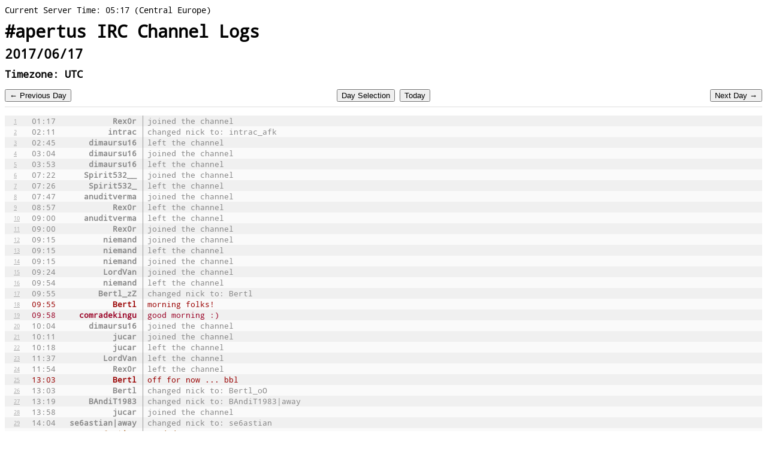

--- FILE ---
content_type: text/html
request_url: http://irc.apertus.org/index.php?day=17&month=06&year=2017
body_size: 5826
content:
<head>
<title>apertus&deg; IRC logs</title>
<style>
	@font-face {
		font-family: 'Droid Sans Mono';
		font-style: normal;
		font-weight: 400;
		src: local('Droid Sans Mono'), url(droidsansmono.woff) format('woff');
	}
	body {
		line-height:120%;
		background-color:#f5f5f5;
		background: url("https://www.apertus.org/sites/all/themes/apertus_bootstrap/images/grain-eee.png") repeat scroll 0 0 rgba(0, 0, 0, 0);
		font-family: 'Droid Sans Mono', courier;
		font-size:0.9em;
	}
	a.loglink {	
		color:#222a44;
	}
	.nick { 
		font-weight:bold;
		text-align:right;
		padding-right:5px;
	}
	.content {
		padding-left:7px;
		border-left:1px solid #999;
	}
	.quit {
		color:#888 !important;
	}
	.join {
		color:#888 !important;
	}
	.nickchange {
		color:#888 !important;
	}
	.line-index {
		color:#AAA;
		font-size:0.7em;
	}
	.line-index a{
		color:#AAA;
	}
	hr {
		border-bottom: 1px solid #DDDDDD;
		border-top:none;
		border-left:none;
		border-right:none;
		margin-bottom: 1em;
		clear:both;
	}
	td.irclog  {
		padding-left:15px;
		margin-top:1px;
		margin-bottom:1px;
	}
	table.irclog {
		font-size:0.9em;
	}
	.even {
		background-color: rgba(0, 0, 0, 0.06);
	}
	.odd {
		background-color: rgba(0, 0, 0, 0.02);
	}
	form {
		display:inline;
		padding:0;
		margin:0;
		clear:none;
	}
	.monthoverview {
		vertical-align: top;
		display:inline-block;
		padding-right:50px;
		padding-bottom:100px;
	}
</style>
<meta http-equiv="refresh" content="300">
</head>
<body>
<!-- Piwik -->
<script type="text/javascript">
  var _paq = _paq || [];
  _paq.push(["trackPageView"]);
  _paq.push(["enableLinkTracking"]);

  (function() {
    var u=(("https:" == document.location.protocol) ? "https" : "http") + "://piwik.gerade.org/";
    _paq.push(["setTrackerUrl", u+"piwik.php"]);
    _paq.push(["setSiteId", "31"]);
    var d=document, g=d.createElement("script"), s=d.getElementsByTagName("script")[0]; g.type="text/javascript";
    g.defer=true; g.async=true; g.src=u+"piwik.js"; s.parentNode.insertBefore(g,s);
  })();
</script>
<!-- End Piwik Code -->

Current Server Time: 05:17 (Central Europe)<h1>#apertus IRC Channel Logs</h1>
<h2>2017/06/17</h2>
<h3>Timezone: UTC</h3>

<form style="float:left;" action="index.php" method="get">
	<input type="hidden" name="day" value="16" />
	<input type="hidden" name="month" value="06" />
	<input type="hidden" name="year" value="2017" />
	<input type="submit" value="&larr; Previous Day" />
</form><form style="float:right;" action="index.php" method="get">
	<input type="hidden" name="day" value="18" />
	<input type="hidden" name="month" value="06" />
	<input type="hidden" name="year" value="2017" />
	<input type="submit" value="Next Day &rarr;" />
</form><div style="margin:auto; width:200px; text-align:center;">
	<form action="index.php" ><input type="submit" value="Day Selection"></form>
	<form action="index.php" >
		<input type="hidden" name="day" value="22" />
			<input type="hidden" name="month" value="01" />
			<input type="hidden" name="year" value="2026" />		<input type="submit" value="Today">
	</form>
</div>
<hr />
<table class="irclog" cellpadding="0" cellspacing="0">
<tr class="join even"><td class="irclog"><div class="line-index"><a href="#1" name="1">1</a></div></td><td class="irclog"><div class="date">01:17</div></td><td class="irclog nick"><div class="nick">Rex0r</div></td><td><div class="content"> joined the channel</div></td></div></div></tr><tr class="nickchange odd"><td class="irclog"><div class="line-index"><a href="#2" name="2">2</a></div></td><td class="irclog"><div class="date">02:11</div></td><td class="irclog nick"><div class="nick">intrac</div></td><td><div class="content"> changed nick to:     intrac_afk
</div></td></div></div></tr><tr class="quit even"><td class="irclog"><div class="line-index"><a href="#3" name="3">3</a></div></td><td class="irclog"><div class="date">02:45</div></td><td class="irclog nick"><div class="nick">dimaursu16</div></td><td><div class="content"> left the channel</div></td></div></div></tr><tr class="join odd"><td class="irclog"><div class="line-index"><a href="#4" name="4">4</a></div></td><td class="irclog"><div class="date">03:04</div></td><td class="irclog nick"><div class="nick">dimaursu16</div></td><td><div class="content"> joined the channel</div></td></div></div></tr><tr class="quit even"><td class="irclog"><div class="line-index"><a href="#5" name="5">5</a></div></td><td class="irclog"><div class="date">03:53</div></td><td class="irclog nick"><div class="nick">dimaursu16</div></td><td><div class="content"> left the channel</div></td></div></div></tr><tr class="join odd"><td class="irclog"><div class="line-index"><a href="#6" name="6">6</a></div></td><td class="irclog"><div class="date">07:22</div></td><td class="irclog nick"><div class="nick">Spirit532__</div></td><td><div class="content"> joined the channel</div></td></div></div></tr><tr class="quit even"><td class="irclog"><div class="line-index"><a href="#7" name="7">7</a></div></td><td class="irclog"><div class="date">07:26</div></td><td class="irclog nick"><div class="nick">Spirit532_</div></td><td><div class="content"> left the channel</div></td></div></div></tr><tr class="join odd"><td class="irclog"><div class="line-index"><a href="#8" name="8">8</a></div></td><td class="irclog"><div class="date">07:47</div></td><td class="irclog nick"><div class="nick">anuditverma</div></td><td><div class="content"> joined the channel</div></td></div></div></tr><tr class="quit even"><td class="irclog"><div class="line-index"><a href="#9" name="9">9</a></div></td><td class="irclog"><div class="date">08:57</div></td><td class="irclog nick"><div class="nick">Rex0r</div></td><td><div class="content"> left the channel</div></td></div></div></tr><tr class="quit odd"><td class="irclog"><div class="line-index"><a href="#10" name="10">10</a></div></td><td class="irclog"><div class="date">09:00</div></td><td class="irclog nick"><div class="nick">anuditverma</div></td><td><div class="content"> left the channel</div></td></div></div></tr><tr class="join even"><td class="irclog"><div class="line-index"><a href="#11" name="11">11</a></div></td><td class="irclog"><div class="date">09:00</div></td><td class="irclog nick"><div class="nick">Rex0r</div></td><td><div class="content"> joined the channel</div></td></div></div></tr><tr class="join odd"><td class="irclog"><div class="line-index"><a href="#12" name="12">12</a></div></td><td class="irclog"><div class="date">09:15</div></td><td class="irclog nick"><div class="nick">niemand</div></td><td><div class="content"> joined the channel</div></td></div></div></tr><tr class="quit even"><td class="irclog"><div class="line-index"><a href="#13" name="13">13</a></div></td><td class="irclog"><div class="date">09:15</div></td><td class="irclog nick"><div class="nick">niemand</div></td><td><div class="content"> left the channel</div></td></div></div></tr><tr class="join odd"><td class="irclog"><div class="line-index"><a href="#14" name="14">14</a></div></td><td class="irclog"><div class="date">09:15</div></td><td class="irclog nick"><div class="nick">niemand</div></td><td><div class="content"> joined the channel</div></td></div></div></tr><tr class="join even"><td class="irclog"><div class="line-index"><a href="#15" name="15">15</a></div></td><td class="irclog"><div class="date">09:24</div></td><td class="irclog nick"><div class="nick">LordVan</div></td><td><div class="content"> joined the channel</div></td></div></div></tr><tr class="quit odd"><td class="irclog"><div class="line-index"><a href="#16" name="16">16</a></div></td><td class="irclog"><div class="date">09:54</div></td><td class="irclog nick"><div class="nick">niemand</div></td><td><div class="content"> left the channel</div></td></div></div></tr><tr class="nickchange even"><td class="irclog"><div class="line-index"><a href="#17" name="17">17</a></div></td><td class="irclog"><div class="date">09:55</div></td><td class="irclog nick"><div class="nick">Bertl_zZ</div></td><td><div class="content"> changed nick to:     Bertl
</div></td></div></div></tr><tr class="message odd"><td class="irclog"><div class="line-index"><a href="#18" name="18">18</a></div></td><td class="irclog"><div style="color: hsl(0, 100%, 30%);" class="date">09:55</div></td><td class="irclog nick"><div style="color: hsl(0, 100%, 30%);" class="nick">Bertl</div></td><td><div class="content" style="color: hsl(0, 100%, 30%);">    morning folks!
</div></td></div></div></tr><tr class="message even"><td class="irclog"><div class="line-index"><a href="#19" name="19">19</a></div></td><td class="irclog"><div style="color: hsl(7186, 100%, 30%);" class="date">09:58</div></td><td class="irclog nick"><div style="color: hsl(7186, 100%, 30%);" class="nick">comradekingu</div></td><td><div class="content" style="color: hsl(7186, 100%, 30%);">    good morning :)
</div></td></div></div></tr><tr class="join odd"><td class="irclog"><div class="line-index"><a href="#20" name="20">20</a></div></td><td class="irclog"><div class="date">10:04</div></td><td class="irclog nick"><div class="nick">dimaursu16</div></td><td><div class="content"> joined the channel</div></td></div></div></tr><tr class="join even"><td class="irclog"><div class="line-index"><a href="#21" name="21">21</a></div></td><td class="irclog"><div class="date">10:11</div></td><td class="irclog nick"><div class="nick">jucar</div></td><td><div class="content"> joined the channel</div></td></div></div></tr><tr class="quit odd"><td class="irclog"><div class="line-index"><a href="#22" name="22">22</a></div></td><td class="irclog"><div class="date">10:18</div></td><td class="irclog nick"><div class="nick">jucar</div></td><td><div class="content"> left the channel</div></td></div></div></tr><tr class="quit even"><td class="irclog"><div class="line-index"><a href="#23" name="23">23</a></div></td><td class="irclog"><div class="date">11:37</div></td><td class="irclog nick"><div class="nick">LordVan</div></td><td><div class="content"> left the channel</div></td></div></div></tr><tr class="quit odd"><td class="irclog"><div class="line-index"><a href="#24" name="24">24</a></div></td><td class="irclog"><div class="date">11:54</div></td><td class="irclog nick"><div class="nick">Rex0r</div></td><td><div class="content"> left the channel</div></td></div></div></tr><tr class="message even"><td class="irclog"><div class="line-index"><a href="#25" name="25">25</a></div></td><td class="irclog"><div style="color: hsl(0, 100%, 30%);" class="date">13:03</div></td><td class="irclog nick"><div style="color: hsl(0, 100%, 30%);" class="nick">Bertl</div></td><td><div class="content" style="color: hsl(0, 100%, 30%);">    off for now ... bbl
</div></td></div></div></tr><tr class="nickchange odd"><td class="irclog"><div class="line-index"><a href="#26" name="26">26</a></div></td><td class="irclog"><div class="date">13:03</div></td><td class="irclog nick"><div class="nick">Bertl</div></td><td><div class="content"> changed nick to:     Bertl_oO
</div></td></div></div></tr><tr class="nickchange even"><td class="irclog"><div class="line-index"><a href="#27" name="27">27</a></div></td><td class="irclog"><div class="date">13:19</div></td><td class="irclog nick"><div class="nick">BAndiT1983</div></td><td><div class="content"> changed nick to:     BAndiT1983|away
</div></td></div></div></tr><tr class="join odd"><td class="irclog"><div class="line-index"><a href="#28" name="28">28</a></div></td><td class="irclog"><div class="date">13:58</div></td><td class="irclog nick"><div class="nick">jucar</div></td><td><div class="content"> joined the channel</div></td></div></div></tr><tr class="nickchange even"><td class="irclog"><div class="line-index"><a href="#29" name="29">29</a></div></td><td class="irclog"><div class="date">14:04</div></td><td class="irclog nick"><div class="nick">se6astian|away</div></td><td><div class="content"> changed nick to:     se6astian
</div></td></div></div></tr><tr class="message odd"><td class="irclog"><div class="line-index"><a href="#30" name="30">30</a></div></td><td class="irclog"><div style="color: hsl(30, 100%, 30%);" class="date">14:06</div></td><td class="irclog nick"><div style="color: hsl(30, 100%, 30%);" class="nick">se6astian</div></td><td><div class="content" style="color: hsl(30, 100%, 30%);">    good day
</div></td></div></div></tr><tr class="quit even"><td class="irclog"><div class="line-index"><a href="#31" name="31">31</a></div></td><td class="irclog"><div class="date">14:41</div></td><td class="irclog nick"><div class="nick">jucar</div></td><td><div class="content"> left the channel</div></td></div></div></tr><tr class="nickchange odd"><td class="irclog"><div class="line-index"><a href="#32" name="32">32</a></div></td><td class="irclog"><div class="date">14:43</div></td><td class="irclog nick"><div class="nick">intrac_afk</div></td><td><div class="content"> changed nick to:     intrac
</div></td></div></div></tr><tr class="message even"><td class="irclog"><div class="line-index"><a href="#33" name="33">33</a></div></td><td class="irclog"><div style="color: hsl(7186, 100%, 30%);" class="date">15:15</div></td><td class="irclog nick"><div style="color: hsl(7186, 100%, 30%);" class="nick">comradekingu</div></td><td><div class="content" style="color: hsl(7186, 100%, 30%);">    good day, the week is on end
</div></td></div></div></tr><tr class="join odd"><td class="irclog"><div class="line-index"><a href="#34" name="34">34</a></div></td><td class="irclog"><div class="date">15:16</div></td><td class="irclog nick"><div class="nick">Rex0r</div></td><td><div class="content"> joined the channel</div></td></div></div></tr><tr class="nickchange even"><td class="irclog"><div class="line-index"><a href="#35" name="35">35</a></div></td><td class="irclog"><div class="date">16:08</div></td><td class="irclog nick"><div class="nick">BAndiT1983|away</div></td><td><div class="content"> changed nick to:     BAndiT1983
</div></td></div></div></tr><tr class="join odd"><td class="irclog"><div class="line-index"><a href="#36" name="36">36</a></div></td><td class="irclog"><div class="date">17:01</div></td><td class="irclog nick"><div class="nick">calgarykev</div></td><td><div class="content"> joined the channel</div></td></div></div></tr><tr class="message even"><td class="irclog"><div class="line-index"><a href="#37" name="37">37</a></div></td><td class="irclog"><div style="color: hsl(17213, 100%, 30%);" class="date">17:01</div></td><td class="irclog nick"><div style="color: hsl(17213, 100%, 30%);" class="nick">calgarykev</div></td><td><div class="content" style="color: hsl(17213, 100%, 30%);">    Rex? Sebastian?
</div></td></div></div></tr><tr class="message odd"><td class="irclog"><div class="line-index"><a href="#38" name="38">38</a></div></td><td class="irclog"><div style="color: hsl(17213, 100%, 30%);" class="date">17:03</div></td><td class="irclog nick"><div style="color: hsl(17213, 100%, 30%);" class="nick">calgarykev</div></td><td><div class="content" style="color: hsl(17213, 100%, 30%);">    I'll try back another time.
</div></td></div></div></tr><tr class="quit even"><td class="irclog"><div class="line-index"><a href="#39" name="39">39</a></div></td><td class="irclog"><div class="date">17:03</div></td><td class="irclog nick"><div class="nick">calgarykev</div></td><td><div class="content"> left the channel</div></td></div></div></tr><tr class="join odd"><td class="irclog"><div class="line-index"><a href="#40" name="40">40</a></div></td><td class="irclog"><div class="date">17:07</div></td><td class="irclog nick"><div class="nick">toxitobi</div></td><td><div class="content"> joined the channel</div></td></div></div></tr><tr class="message even"><td class="irclog"><div class="line-index"><a href="#41" name="41">41</a></div></td><td class="irclog"><div style="color: hsl(327, 100%, 30%);" class="date">17:07</div></td><td class="irclog nick"><div style="color: hsl(327, 100%, 30%);" class="nick">toxitobi</div></td><td><div class="content" style="color: hsl(327, 100%, 30%);">    Hello
</div></td></div></div></tr><tr class="message odd"><td class="irclog"><div class="line-index"><a href="#42" name="42">42</a></div></td><td class="irclog"><div style="color: hsl(20217, 100%, 30%);" class="date">17:15</div></td><td class="irclog nick"><div style="color: hsl(20217, 100%, 30%);" class="nick">Rex0r</div></td><td><div class="content" style="color: hsl(20217, 100%, 30%);">    se6astian
</div></td></div></div></tr><tr class="message even"><td class="irclog"><div class="line-index"><a href="#43" name="43">43</a></div></td><td class="irclog"><div style="color: hsl(30, 100%, 30%);" class="date">17:16</div></td><td class="irclog nick"><div style="color: hsl(30, 100%, 30%);" class="nick">se6astian</div></td><td><div class="content" style="color: hsl(30, 100%, 30%);">    yes?
</div></td></div></div></tr><tr class="join odd"><td class="irclog"><div class="line-index"><a href="#44" name="44">44</a></div></td><td class="irclog"><div class="date">17:18</div></td><td class="irclog nick"><div class="nick">calgarykev</div></td><td><div class="content"> joined the channel</div></td></div></div></tr><tr class="message even"><td class="irclog"><div class="line-index"><a href="#45" name="45">45</a></div></td><td class="irclog"><div style="color: hsl(20217, 100%, 30%);" class="date">17:20</div></td><td class="irclog nick"><div style="color: hsl(20217, 100%, 30%);" class="nick">Rex0r</div></td><td><div class="content" style="color: hsl(20217, 100%, 30%);">    https://s3.amazonaws.com/thingiverse-resources/3d-printed-octopus-hair-clip.jpg
</div></td></div></div></tr><tr class="message odd"><td class="irclog"><div class="line-index"><a href="#46" name="46">46</a></div></td><td class="irclog"><div style="color: hsl(17213, 100%, 30%);" class="date">17:20</div></td><td class="irclog nick"><div style="color: hsl(17213, 100%, 30%);" class="nick">calgarykev</div></td><td><div class="content" style="color: hsl(17213, 100%, 30%);">    Sebastian?  I'm back...
</div></td></div></div></tr><tr class="message even"><td class="irclog"><div class="line-index"><a href="#47" name="47">47</a></div></td><td class="irclog"><div style="color: hsl(20217, 100%, 30%);" class="date">17:22</div></td><td class="irclog nick"><div style="color: hsl(20217, 100%, 30%);" class="nick">Rex0r</div></td><td><div class="content" style="color: hsl(20217, 100%, 30%);">    If you get the name spot on it sends a ping eg. se6astian
</div></td></div></div></tr><tr class="message odd"><td class="irclog"><div class="line-index"><a href="#48" name="48">48</a></div></td><td class="irclog"><div style="color: hsl(17213, 100%, 30%);" class="date">17:23</div></td><td class="irclog nick"><div style="color: hsl(17213, 100%, 30%);" class="nick">calgarykev</div></td><td><div class="content" style="color: hsl(17213, 100%, 30%);">    Thanks Rex!
</div></td></div></div></tr><tr class="message even"><td class="irclog"><div class="line-index"><a href="#49" name="49">49</a></div></td><td class="irclog"><div style="color: hsl(17213, 100%, 30%);" class="date">17:23</div></td><td class="irclog nick"><div style="color: hsl(17213, 100%, 30%);" class="nick">calgarykev</div></td><td><div class="content" style="color: hsl(17213, 100%, 30%);">    ping se6astian
</div></td></div></div></tr><tr class="join odd"><td class="irclog"><div class="line-index"><a href="#50" name="50">50</a></div></td><td class="irclog"><div class="date">17:23</div></td><td class="irclog nick"><div class="nick">illwieckz</div></td><td><div class="content"> joined the channel</div></td></div></div></tr><tr class="message even"><td class="irclog"><div class="line-index"><a href="#51" name="51">51</a></div></td><td class="irclog"><div style="color: hsl(30, 100%, 30%);" class="date">17:30</div></td><td class="irclog nick"><div style="color: hsl(30, 100%, 30%);" class="nick">se6astian</div></td><td><div class="content" style="color: hsl(30, 100%, 30%);">    hi calgarykev!
</div></td></div></div></tr><tr class="message odd"><td class="irclog"><div class="line-index"><a href="#52" name="52">52</a></div></td><td class="irclog"><div style="color: hsl(30, 100%, 30%);" class="date">17:30</div></td><td class="irclog nick"><div style="color: hsl(30, 100%, 30%);" class="nick">se6astian</div></td><td><div class="content" style="color: hsl(30, 100%, 30%);">    just in a skype session with our other CAD designer
</div></td></div></div></tr><tr class="message even"><td class="irclog"><div class="line-index"><a href="#53" name="53">53</a></div></td><td class="irclog"><div style="color: hsl(30, 100%, 30%);" class="date">17:31</div></td><td class="irclog nick"><div style="color: hsl(30, 100%, 30%);" class="nick">se6astian</div></td><td><div class="content" style="color: hsl(30, 100%, 30%);">    discussing how we can collaborate best
</div></td></div></div></tr><tr class="message odd"><td class="irclog"><div class="line-index"><a href="#54" name="54">54</a></div></td><td class="irclog"><div style="color: hsl(17213, 100%, 30%);" class="date">17:32</div></td><td class="irclog nick"><div style="color: hsl(17213, 100%, 30%);" class="nick">calgarykev</div></td><td><div class="content" style="color: hsl(17213, 100%, 30%);">    Forgot the name but you are using an online system aren't you
</div></td></div></div></tr><tr class="message even"><td class="irclog"><div class="line-index"><a href="#55" name="55">55</a></div></td><td class="irclog"><div style="color: hsl(20217, 100%, 30%);" class="date">17:33</div></td><td class="irclog nick"><div style="color: hsl(20217, 100%, 30%);" class="nick">Rex0r</div></td><td><div class="content" style="color: hsl(20217, 100%, 30%);">    Nextcloud would be good but we haven't got it sorted yet
</div></td></div></div></tr><tr class="message odd"><td class="irclog"><div class="line-index"><a href="#56" name="56">56</a></div></td><td class="irclog"><div style="color: hsl(20217, 100%, 30%);" class="date">17:33</div></td><td class="irclog nick"><div style="color: hsl(20217, 100%, 30%);" class="nick">Rex0r</div></td><td><div class="content" style="color: hsl(20217, 100%, 30%);">    Onshape
</div></td></div></div></tr><tr class="message even"><td class="irclog"><div class="line-index"><a href="#57" name="57">57</a></div></td><td class="irclog"><div style="color: hsl(20217, 100%, 30%);" class="date">17:33</div></td><td class="irclog nick"><div style="color: hsl(20217, 100%, 30%);" class="nick">Rex0r</div></td><td><div class="content" style="color: hsl(20217, 100%, 30%);">    That's the CNC program.
</div></td></div></div></tr><tr class="message odd"><td class="irclog"><div class="line-index"><a href="#58" name="58">58</a></div></td><td class="irclog"><div style="color: hsl(1709, 100%, 30%);" class="date">17:33</div></td><td class="irclog nick"><div style="color: hsl(1709, 100%, 30%);" class="nick">BAndiT1983</div></td><td><div class="content" style="color: hsl(1709, 100%, 30%);">    se6astian, you and skype? ;)
</div></td></div></div></tr><tr class="message even"><td class="irclog"><div class="line-index"><a href="#59" name="59">59</a></div></td><td class="irclog"><div style="color: hsl(17213, 100%, 30%);" class="date">17:34</div></td><td class="irclog nick"><div style="color: hsl(17213, 100%, 30%);" class="nick">calgarykev</div></td><td><div class="content" style="color: hsl(17213, 100%, 30%);">    Right OnShape.  One of my robotics teams was using it.  They said it got bogged down on larger assys...
</div></td></div></div></tr><tr class="message odd"><td class="irclog"><div class="line-index"><a href="#60" name="60">60</a></div></td><td class="irclog"><div style="color: hsl(17213, 100%, 30%);" class="date">17:34</div></td><td class="irclog nick"><div style="color: hsl(17213, 100%, 30%);" class="nick">calgarykev</div></td><td><div class="content" style="color: hsl(17213, 100%, 30%);">    I think I can Skype...
</div></td></div></div></tr><tr class="message even"><td class="irclog"><div class="line-index"><a href="#61" name="61">61</a></div></td><td class="irclog"><div style="color: hsl(17213, 100%, 30%);" class="date">17:35</div></td><td class="irclog nick"><div style="color: hsl(17213, 100%, 30%);" class="nick">calgarykev</div></td><td><div class="content" style="color: hsl(17213, 100%, 30%);">    I haven't run it before...
</div></td></div></div></tr><tr class="message odd"><td class="irclog"><div class="line-index"><a href="#62" name="62">62</a></div></td><td class="irclog"><div style="color: hsl(17213, 100%, 30%);" class="date">17:35</div></td><td class="irclog nick"><div style="color: hsl(17213, 100%, 30%);" class="nick">calgarykev</div></td><td><div class="content" style="color: hsl(17213, 100%, 30%);">    on Linux do you just use their website?
</div></td></div></div></tr><tr class="message even"><td class="irclog"><div class="line-index"><a href="#63" name="63">63</a></div></td><td class="irclog"><div style="color: hsl(17213, 100%, 30%);" class="date">17:35</div></td><td class="irclog nick"><div style="color: hsl(17213, 100%, 30%);" class="nick">calgarykev</div></td><td><div class="content" style="color: hsl(17213, 100%, 30%);">    IRC they don't have a Linux app.
</div></td></div></div></tr><tr class="message odd"><td class="irclog"><div class="line-index"><a href="#64" name="64">64</a></div></td><td class="irclog"><div style="color: hsl(1709, 100%, 30%);" class="date">17:35</div></td><td class="irclog nick"><div style="color: hsl(1709, 100%, 30%);" class="nick">BAndiT1983</div></td><td><div class="content" style="color: hsl(1709, 100%, 30%);">    skype is available on linux
</div></td></div></div></tr><tr class="message even"><td class="irclog"><div class="line-index"><a href="#65" name="65">65</a></div></td><td class="irclog"><div style="color: hsl(17213, 100%, 30%);" class="date">17:36</div></td><td class="irclog nick"><div style="color: hsl(17213, 100%, 30%);" class="nick">calgarykev</div></td><td><div class="content" style="color: hsl(17213, 100%, 30%);">    apt install skype ?
</div></td></div></div></tr><tr class="message odd"><td class="irclog"><div class="line-index"><a href="#66" name="66">66</a></div></td><td class="irclog"><div style="color: hsl(1709, 100%, 30%);" class="date">17:36</div></td><td class="irclog nick"><div style="color: hsl(1709, 100%, 30%);" class="nick">BAndiT1983</div></td><td><div class="content" style="color: hsl(1709, 100%, 30%);">    you can download deb or RPM
</div></td></div></div></tr><tr class="message even"><td class="irclog"><div class="line-index"><a href="#67" name="67">67</a></div></td><td class="irclog"><div style="color: hsl(1709, 100%, 30%);" class="date">17:36</div></td><td class="irclog nick"><div style="color: hsl(1709, 100%, 30%);" class="nick">BAndiT1983</div></td><td><div class="content" style="color: hsl(1709, 100%, 30%);">    don't know if it's in the repo, but i've checked the website directly
</div></td></div></div></tr><tr class="message odd"><td class="irclog"><div class="line-index"><a href="#68" name="68">68</a></div></td><td class="irclog"><div style="color: hsl(1709, 100%, 30%);" class="date">17:36</div></td><td class="irclog nick"><div style="color: hsl(1709, 100%, 30%);" class="nick">BAndiT1983</div></td><td><div class="content" style="color: hsl(1709, 100%, 30%);">    https://go.skype.com/linux.deb
</div></td></div></div></tr><tr class="message even"><td class="irclog"><div class="line-index"><a href="#69" name="69">69</a></div></td><td class="irclog"><div style="color: hsl(1709, 100%, 30%);" class="date">17:36</div></td><td class="irclog nick"><div style="color: hsl(1709, 100%, 30%);" class="nick">BAndiT1983</div></td><td><div class="content" style="color: hsl(1709, 100%, 30%);">    https://go.skype.com/linux.rpm
</div></td></div></div></tr><tr class="join odd"><td class="irclog"><div class="line-index"><a href="#70" name="70">70</a></div></td><td class="irclog"><div class="date">17:39</div></td><td class="irclog nick"><div class="nick">Spirit532</div></td><td><div class="content"> joined the channel</div></td></div></div></tr><tr class="quit even"><td class="irclog"><div class="line-index"><a href="#71" name="71">71</a></div></td><td class="irclog"><div class="date">17:41</div></td><td class="irclog nick"><div class="nick">Spirit532__</div></td><td><div class="content"> left the channel</div></td></div></div></tr><tr class="message odd"><td class="irclog"><div class="line-index"><a href="#72" name="72">72</a></div></td><td class="irclog"><div style="color: hsl(17213, 100%, 30%);" class="date">17:41</div></td><td class="irclog nick"><div style="color: hsl(17213, 100%, 30%);" class="nick">calgarykev</div></td><td><div class="content" style="color: hsl(17213, 100%, 30%);">    dpkg -i linux.deb errors out...
</div></td></div></div></tr><tr class="message even"><td class="irclog"><div class="line-index"><a href="#73" name="73">73</a></div></td><td class="irclog"><div style="color: hsl(17213, 100%, 30%);" class="date">17:42</div></td><td class="irclog nick"><div style="color: hsl(17213, 100%, 30%);" class="nick">calgarykev</div></td><td><div class="content" style="color: hsl(17213, 100%, 30%);">    dpkg-deb: error: 'linux.deb' is not a debian format archive
</div></td></div></div></tr><tr class="message odd"><td class="irclog"><div class="line-index"><a href="#74" name="74">74</a></div></td><td class="irclog"><div style="color: hsl(1709, 100%, 30%);" class="date">17:42</div></td><td class="irclog nick"><div style="color: hsl(1709, 100%, 30%);" class="nick">BAndiT1983</div></td><td><div class="content" style="color: hsl(1709, 100%, 30%);">    cann you not just double-click it?
</div></td></div></div></tr><tr class="message even"><td class="irclog"><div class="line-index"><a href="#75" name="75">75</a></div></td><td class="irclog"><div style="color: hsl(1709, 100%, 30%);" class="date">17:42</div></td><td class="irclog nick"><div style="color: hsl(1709, 100%, 30%);" class="nick">BAndiT1983</div></td><td><div class="content" style="color: hsl(1709, 100%, 30%);">    what linux do you use?
</div></td></div></div></tr><tr class="message odd"><td class="irclog"><div class="line-index"><a href="#76" name="76">76</a></div></td><td class="irclog"><div style="color: hsl(17213, 100%, 30%);" class="date">17:43</div></td><td class="irclog nick"><div style="color: hsl(17213, 100%, 30%);" class="nick">calgarykev</div></td><td><div class="content" style="color: hsl(17213, 100%, 30%);">    lubuntu 16.04
</div></td></div></div></tr><tr class="message even"><td class="irclog"><div class="line-index"><a href="#77" name="77">77</a></div></td><td class="irclog"><div style="color: hsl(1709, 100%, 30%);" class="date">17:43</div></td><td class="irclog nick"><div style="color: hsl(1709, 100%, 30%);" class="nick">BAndiT1983</div></td><td><div class="content" style="color: hsl(1709, 100%, 30%);">    just double-click it, using linuxmint here, same thing
</div></td></div></div></tr><tr class="message odd"><td class="irclog"><div class="line-index"><a href="#78" name="78">78</a></div></td><td class="irclog"><div style="color: hsl(1709, 100%, 30%);" class="date">17:44</div></td><td class="irclog nick"><div style="color: hsl(1709, 100%, 30%);" class="nick">BAndiT1983</div></td><td><div class="content" style="color: hsl(1709, 100%, 30%);">    downloading the DEB one opens gdebi package installer on my system
</div></td></div></div></tr><tr class="message even"><td class="irclog"><div class="line-index"><a href="#79" name="79">79</a></div></td><td class="irclog"><div style="color: hsl(1709, 100%, 30%);" class="date">17:44</div></td><td class="irclog nick"><div style="color: hsl(1709, 100%, 30%);" class="nick">BAndiT1983</div></td><td><div class="content" style="color: hsl(1709, 100%, 30%);">    so no problem there
</div></td></div></div></tr><tr class="message odd"><td class="irclog"><div class="line-index"><a href="#80" name="80">80</a></div></td><td class="irclog"><div style="color: hsl(17213, 100%, 30%);" class="date">17:45</div></td><td class="irclog nick"><div style="color: hsl(17213, 100%, 30%);" class="nick">calgarykev</div></td><td><div class="content" style="color: hsl(17213, 100%, 30%);">    I keep forgetting I can install with a mouse...
</div></td></div></div></tr><tr class="message even"><td class="irclog"><div class="line-index"><a href="#81" name="81">81</a></div></td><td class="irclog"><div style="color: hsl(17213, 100%, 30%);" class="date">17:45</div></td><td class="irclog nick"><div style="color: hsl(17213, 100%, 30%);" class="nick">calgarykev</div></td><td><div class="content" style="color: hsl(17213, 100%, 30%);">    same error...
</div></td></div></div></tr><tr class="message odd"><td class="irclog"><div class="line-index"><a href="#82" name="82">82</a></div></td><td class="irclog"><div style="color: hsl(17213, 100%, 30%);" class="date">17:45</div></td><td class="irclog nick"><div style="color: hsl(17213, 100%, 30%);" class="nick">calgarykev</div></td><td><div class="content" style="color: hsl(17213, 100%, 30%);">    downloaded 2nd time same error
</div></td></div></div></tr><tr class="message even"><td class="irclog"><div class="line-index"><a href="#83" name="83">83</a></div></td><td class="irclog"><div style="color: hsl(1709, 100%, 30%);" class="date">17:46</div></td><td class="irclog nick"><div style="color: hsl(1709, 100%, 30%);" class="nick">BAndiT1983</div></td><td><div class="content" style="color: hsl(1709, 100%, 30%);">    i've used the same link
</div></td></div></div></tr><tr class="message odd"><td class="irclog"><div class="line-index"><a href="#84" name="84">84</a></div></td><td class="irclog"><div style="color: hsl(1709, 100%, 30%);" class="date">17:46</div></td><td class="irclog nick"><div style="color: hsl(1709, 100%, 30%);" class="nick">BAndiT1983</div></td><td><div class="content" style="color: hsl(1709, 100%, 30%);">    try  sudo apt-get install skype
</div></td></div></div></tr><tr class="message even"><td class="irclog"><div class="line-index"><a href="#85" name="85">85</a></div></td><td class="irclog"><div style="color: hsl(17213, 100%, 30%);" class="date">17:47</div></td><td class="irclog nick"><div style="color: hsl(17213, 100%, 30%);" class="nick">calgarykev</div></td><td><div class="content" style="color: hsl(17213, 100%, 30%);">    not in repo...
</div></td></div></div></tr><tr class="message odd"><td class="irclog"><div class="line-index"><a href="#86" name="86">86</a></div></td><td class="irclog"><div style="color: hsl(1709, 100%, 30%);" class="date">17:48</div></td><td class="irclog nick"><div style="color: hsl(1709, 100%, 30%);" class="nick">BAndiT1983</div></td><td><div class="content" style="color: hsl(1709, 100%, 30%);">    hm, that's strange
</div></td></div></div></tr><tr class="message even"><td class="irclog"><div class="line-index"><a href="#87" name="87">87</a></div></td><td class="irclog"><div style="color: hsl(1709, 100%, 30%);" class="date">17:50</div></td><td class="irclog nick"><div style="color: hsl(1709, 100%, 30%);" class="nick">BAndiT1983</div></td><td><div class="content" style="color: hsl(1709, 100%, 30%);">    especially strange, as LM18.1 is based on ubuntu 16.04
</div></td></div></div></tr><tr class="message odd"><td class="irclog"><div class="line-index"><a href="#88" name="88">88</a></div></td><td class="irclog"><div style="color: hsl(1709, 100%, 30%);" class="date">17:50</div></td><td class="irclog nick"><div style="color: hsl(1709, 100%, 30%);" class="nick">BAndiT1983</div></td><td><div class="content" style="color: hsl(1709, 100%, 30%);">    maybe that would help -&gt; http://tutorialforlinux.com/2016/03/14/how-to-install-latest-skype-on-lubuntu-16-04-xenial-lts-32-64bit-gnu-linux-step-by-step-easy-guide/
</div></td></div></div></tr><tr class="message even"><td class="irclog"><div class="line-index"><a href="#89" name="89">89</a></div></td><td class="irclog"><div style="color: hsl(1709, 100%, 30%);" class="date">17:51</div></td><td class="irclog nick"><div style="color: hsl(1709, 100%, 30%);" class="nick">BAndiT1983</div></td><td><div class="content" style="color: hsl(1709, 100%, 30%);">    are your sources broken? https://www.ma-no.org/en/content/index_how-to-install-skype-in-lubuntu-12-10_1631.php
</div></td></div></div></tr><tr class="message odd"><td class="irclog"><div class="line-index"><a href="#90" name="90">90</a></div></td><td class="irclog"><div style="color: hsl(17213, 100%, 30%);" class="date">17:59</div></td><td class="irclog nick"><div style="color: hsl(17213, 100%, 30%);" class="nick">calgarykev</div></td><td><div class="content" style="color: hsl(17213, 100%, 30%);">    wrong package...
</div></td></div></div></tr><tr class="message even"><td class="irclog"><div class="line-index"><a href="#91" name="91">91</a></div></td><td class="irclog"><div style="color: hsl(17213, 100%, 30%);" class="date">17:59</div></td><td class="irclog nick"><div style="color: hsl(17213, 100%, 30%);" class="nick">calgarykev</div></td><td><div class="content" style="color: hsl(17213, 100%, 30%);">    went to the website and got skypeforlinux-64.deb
</div></td></div></div></tr><tr class="message odd"><td class="irclog"><div class="line-index"><a href="#92" name="92">92</a></div></td><td class="irclog"><div style="color: hsl(30, 100%, 30%);" class="date">18:10</div></td><td class="irclog nick"><div style="color: hsl(30, 100%, 30%);" class="nick">se6astian</div></td><td><div class="content" style="color: hsl(30, 100%, 30%);">    great
</div></td></div></div></tr><tr class="message even"><td class="irclog"><div class="line-index"><a href="#93" name="93">93</a></div></td><td class="irclog"><div style="color: hsl(30, 100%, 30%);" class="date">18:10</div></td><td class="irclog nick"><div style="color: hsl(30, 100%, 30%);" class="nick">se6astian</div></td><td><div class="content" style="color: hsl(30, 100%, 30%);">    still chatting with cad designer
</div></td></div></div></tr><tr class="message odd"><td class="irclog"><div class="line-index"><a href="#94" name="94">94</a></div></td><td class="irclog"><div style="color: hsl(30, 100%, 30%);" class="date">18:10</div></td><td class="irclog nick"><div style="color: hsl(30, 100%, 30%);" class="nick">se6astian</div></td><td><div class="content" style="color: hsl(30, 100%, 30%);">    bear with us
</div></td></div></div></tr><tr class="message even"><td class="irclog"><div class="line-index"><a href="#95" name="95">95</a></div></td><td class="irclog"><div style="color: hsl(30, 100%, 30%);" class="date">18:10</div></td><td class="irclog nick"><div style="color: hsl(30, 100%, 30%);" class="nick">se6astian</div></td><td><div class="content" style="color: hsl(30, 100%, 30%);">    almost done :)
</div></td></div></div></tr><tr class="message odd"><td class="irclog"><div class="line-index"><a href="#96" name="96">96</a></div></td><td class="irclog"><div style="color: hsl(17213, 100%, 30%);" class="date">18:10</div></td><td class="irclog nick"><div style="color: hsl(17213, 100%, 30%);" class="nick">calgarykev</div></td><td><div class="content" style="color: hsl(17213, 100%, 30%);">    NP sent you my skype addy by email, don't need it in the logs!
</div></td></div></div></tr><tr class="message even"><td class="irclog"><div class="line-index"><a href="#97" name="97">97</a></div></td><td class="irclog"><div style="color: hsl(30, 100%, 30%);" class="date">18:17</div></td><td class="irclog nick"><div style="color: hsl(30, 100%, 30%);" class="nick">se6astian</div></td><td><div class="content" style="color: hsl(30, 100%, 30%);">    got it
</div></td></div></div></tr><tr class="message odd"><td class="irclog"><div class="line-index"><a href="#98" name="98">98</a></div></td><td class="irclog"><div style="color: hsl(30, 100%, 30%);" class="date">18:25</div></td><td class="irclog nick"><div style="color: hsl(30, 100%, 30%);" class="nick">se6astian</div></td><td><div class="content" style="color: hsl(30, 100%, 30%);">    ready now calgarykev
</div></td></div></div></tr><tr class="message even"><td class="irclog"><div class="line-index"><a href="#99" name="99">99</a></div></td><td class="irclog"><div style="color: hsl(30, 100%, 30%);" class="date">18:25</div></td><td class="irclog nick"><div style="color: hsl(30, 100%, 30%);" class="nick">se6astian</div></td><td><div class="content" style="color: hsl(30, 100%, 30%);">    did you get my contact request in skype?
</div></td></div></div></tr><tr class="quit odd"><td class="irclog"><div class="line-index"><a href="#100" name="100">100</a></div></td><td class="irclog"><div class="date">18:56</div></td><td class="irclog nick"><div class="nick">calgarykev</div></td><td><div class="content"> left the channel</div></td></div></div></tr><tr class="message even"><td class="irclog"><div class="line-index"><a href="#101" name="101">101</a></div></td><td class="irclog"><div style="color: hsl(30, 100%, 30%);" class="date">18:59</div></td><td class="irclog nick"><div style="color: hsl(30, 100%, 30%);" class="nick">se6astian</div></td><td><div class="content" style="color: hsl(30, 100%, 30%);">    enclosure related tasks added to new workboard
</div></td></div></div></tr><tr class="message odd"><td class="irclog"><div class="line-index"><a href="#102" name="102">102</a></div></td><td class="irclog"><div style="color: hsl(30, 100%, 30%);" class="date">18:59</div></td><td class="irclog nick"><div style="color: hsl(30, 100%, 30%);" class="nick">se6astian</div></td><td><div class="content" style="color: hsl(30, 100%, 30%);">    https://lab.apertus.org/project/view/4/
</div></td></div></div></tr><tr class="message even"><td class="irclog"><div class="line-index"><a href="#103" name="103">103</a></div></td><td class="irclog"><div style="color: hsl(30, 100%, 30%);" class="date">18:59</div></td><td class="irclog nick"><div style="color: hsl(30, 100%, 30%);" class="nick">se6astian</div></td><td><div class="content" style="color: hsl(30, 100%, 30%);">    off for a bit
</div></td></div></div></tr><tr class="quit odd"><td class="irclog"><div class="line-index"><a href="#104" name="104">104</a></div></td><td class="irclog"><div class="date">19:48</div></td><td class="irclog nick"><div class="nick">xfxf</div></td><td><div class="content"> left the channel</div></td></div></div></tr><tr class="join even"><td class="irclog"><div class="line-index"><a href="#105" name="105">105</a></div></td><td class="irclog"><div class="date">19:50</div></td><td class="irclog nick"><div class="nick">xfxf</div></td><td><div class="content"> joined the channel</div></td></div></div></tr><tr class="quit odd"><td class="irclog"><div class="line-index"><a href="#106" name="106">106</a></div></td><td class="irclog"><div class="date">20:26</div></td><td class="irclog nick"><div class="nick">Rex0r</div></td><td><div class="content"> left the channel</div></td></div></div></tr><tr class="join even"><td class="irclog"><div class="line-index"><a href="#107" name="107">107</a></div></td><td class="irclog"><div class="date">21:23</div></td><td class="irclog nick"><div class="nick">max_bxl</div></td><td><div class="content"> joined the channel</div></td></div></div></tr><tr class="message odd"><td class="irclog"><div class="line-index"><a href="#108" name="108">108</a></div></td><td class="irclog"><div style="color: hsl(2033, 100%, 30%);" class="date">21:23</div></td><td class="irclog nick"><div style="color: hsl(2033, 100%, 30%);" class="nick">max_bxl</div></td><td><div class="content" style="color: hsl(2033, 100%, 30%);">    hello everyone !
</div></td></div></div></tr><tr class="message even"><td class="irclog"><div class="line-index"><a href="#109" name="109">109</a></div></td><td class="irclog"><div style="color: hsl(30, 100%, 30%);" class="date">21:32</div></td><td class="irclog nick"><div style="color: hsl(30, 100%, 30%);" class="nick">se6astian</div></td><td><div class="content" style="color: hsl(30, 100%, 30%);">    hi maxime!
</div></td></div></div></tr><tr class="message odd"><td class="irclog"><div class="line-index"><a href="#110" name="110">110</a></div></td><td class="irclog"><div style="color: hsl(30, 100%, 30%);" class="date">21:32</div></td><td class="irclog nick"><div style="color: hsl(30, 100%, 30%);" class="nick">se6astian</div></td><td><div class="content" style="color: hsl(30, 100%, 30%);">    how is the enclosure holding up?
</div></td></div></div></tr><tr class="message even"><td class="irclog"><div class="line-index"><a href="#111" name="111">111</a></div></td><td class="irclog"><div style="color: hsl(2033, 100%, 30%);" class="date">21:33</div></td><td class="irclog nick"><div style="color: hsl(2033, 100%, 30%);" class="nick">max_bxl</div></td><td><div class="content" style="color: hsl(2033, 100%, 30%);">    just fine !
</div></td></div></div></tr><tr class="message odd"><td class="irclog"><div class="line-index"><a href="#112" name="112">112</a></div></td><td class="irclog"><div style="color: hsl(2033, 100%, 30%);" class="date">21:34</div></td><td class="irclog nick"><div style="color: hsl(2033, 100%, 30%);" class="nick">max_bxl</div></td><td><div class="content" style="color: hsl(2033, 100%, 30%);">    I made some temperature tests and measurement with the help of Bertl yesterday and everything went fine !
</div></td></div></div></tr><tr class="message even"><td class="irclog"><div class="line-index"><a href="#113" name="113">113</a></div></td><td class="irclog"><div style="color: hsl(2033, 100%, 30%);" class="date">21:34</div></td><td class="irclog nick"><div style="color: hsl(2033, 100%, 30%);" class="nick">max_bxl</div></td><td><div class="content" style="color: hsl(2033, 100%, 30%);">    on monday, I'm going to a rental house to see how I can attach nicely the beta with the HDMI recorder (all on one plate) !
</div></td></div></div></tr><tr class="message odd"><td class="irclog"><div class="line-index"><a href="#114" name="114">114</a></div></td><td class="irclog"><div style="color: hsl(30, 100%, 30%);" class="date">21:35</div></td><td class="irclog nick"><div style="color: hsl(30, 100%, 30%);" class="nick">se6astian</div></td><td><div class="content" style="color: hsl(30, 100%, 30%);">    perfect
</div></td></div></div></tr><tr class="message even"><td class="irclog"><div class="line-index"><a href="#115" name="115">115</a></div></td><td class="irclog"><div style="color: hsl(30, 100%, 30%);" class="date">22:32</div></td><td class="irclog nick"><div style="color: hsl(30, 100%, 30%);" class="nick">se6astian</div></td><td><div class="content" style="color: hsl(30, 100%, 30%);">    good night
</div></td></div></div></tr><tr class="message odd"><td class="irclog"><div class="line-index"><a href="#116" name="116">116</a></div></td><td class="irclog"><div style="color: hsl(30, 100%, 30%);" class="date">22:32</div></td><td class="irclog nick"><div style="color: hsl(30, 100%, 30%);" class="nick">se6astian</div></td><td><div class="content" style="color: hsl(30, 100%, 30%);">    off to bed
</div></td></div></div></tr><tr class="message even"><td class="irclog"><div class="line-index"><a href="#117" name="117">117</a></div></td><td class="irclog"><div style="color: hsl(2033, 100%, 30%);" class="date">22:34</div></td><td class="irclog nick"><div style="color: hsl(2033, 100%, 30%);" class="nick">max_bxl</div></td><td><div class="content" style="color: hsl(2033, 100%, 30%);">    good night !
</div></td></div></div></tr><tr class="nickchange odd"><td class="irclog"><div class="line-index"><a href="#118" name="118">118</a></div></td><td class="irclog"><div class="date">22:40</div></td><td class="irclog nick"><div class="nick">se6astian</div></td><td><div class="content"> changed nick to:     se6astian|away
</div></td></div></div></tr><tr class="quit even"><td class="irclog"><div class="line-index"><a href="#119" name="119">119</a></div></td><td class="irclog"><div class="date">22:57</div></td><td class="irclog nick"><div class="nick">danieel</div></td><td><div class="content"> left the channel</div></td></div></div></tr><tr class="join odd"><td class="irclog"><div class="line-index"><a href="#120" name="120">120</a></div></td><td class="irclog"><div class="date">23:00</div></td><td class="irclog nick"><div class="nick">danieel</div></td><td><div class="content"> joined the channel</div></td></div></div></tr><tr class="quit even"><td class="irclog"><div class="line-index"><a href="#121" name="121">121</a></div></td><td class="irclog"><div class="date">23:35</div></td><td class="irclog nick"><div class="nick">toxitobi</div></td><td><div class="content"> left the channel</div></td></div></div></tr><tr class="quit odd"><td class="irclog"><div class="line-index"><a href="#122" name="122">122</a></div></td><td class="irclog"><div class="date">23:59</div></td><td class="irclog nick"><div class="nick">BAndiT1983</div></td><td><div class="content"> left the channel</div></td></div></div></tr><tr class="join even"><td class="irclog"><div class="line-index"><a href="#123" name="123">123</a></div></td><td class="irclog"><div class="date">00:24</div></td><td class="irclog nick"><div class="nick">aombk</div></td><td><div class="content"> joined the channel</div></td></div></div></tr><tr class="quit odd"><td class="irclog"><div class="line-index"><a href="#124" name="124">124</a></div></td><td class="irclog"><div class="date">00:28</div></td><td class="irclog nick"><div class="nick">max_bxl</div></td><td><div class="content"> left the channel</div></td></div></div></tr></table><br /><form style="float:left;" action="index.php" method="get">
	<input type="hidden" name="day" value="16" />
	<input type="hidden" name="month" value="06" />
	<input type="hidden" name="year" value="2017" />
	<input type="submit" value="&larr; Previous Day" />
</form><form style="float:right;" action="index.php" method="get">
	<input type="hidden" name="day" value="18" />
	<input type="hidden" name="month" value="06" />
	<input type="hidden" name="year" value="2017" />
	<input type="submit" value="Next Day &rarr;" />
</form><div style="margin:auto; width:200px; text-align:center;">
	<form action="index.php" ><input type="submit" value="Day Selection"></form>
	<form action="index.php" >
		<input type="hidden" name="day" value="22" />
			<input type="hidden" name="month" value="01" />
			<input type="hidden" name="year" value="2026" />		<input type="submit" value="Today">
	</form>
</div>
<br />
</body>

